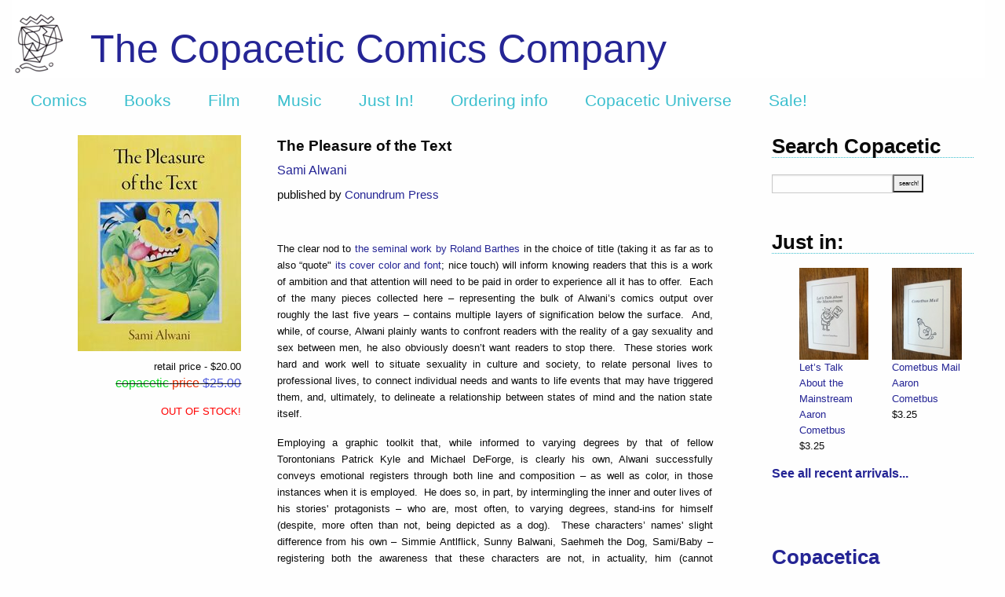

--- FILE ---
content_type: text/html; charset=utf-8
request_url: https://copaceticcomics.com/comics/the-pleasure-of-the-text
body_size: 6435
content:
<!DOCTYPE html>
<html>
<head>
<link rel="stylesheet" media="all" href="/assets/application-aa54747b1c90245aab9a918632802714dc7cd4295b4e3c98106188efa57401b0.css" />
<script src="/assets/application-e3b38e48416e644b054b21d0366255f8096a149302b83a61eca532d0a46f96c8.js"></script>
<meta content='text/html; charset=UTF-8' http-equiv='Content-Type'>
<meta charset='utf-8'>
<meta content='width=device-width, initial-scale=1.0' name='viewport'>
<meta name="csrf-param" content="authenticity_token" />
<meta name="csrf-token" content="IMafH8vzskwe/RF5aoK1d12AXcdNXL8r/khwNc2WsNs6iQyTMr0NLMEfI2N/Md8PU/TjViEBeebR6azZEVCpsQ==" />
<title>The Copacetic Comics Company | The Pleasure of the Text by Sami Alwani</title>
<meta name="description" content="  The clear nod to the seminal work by Roland Barthes in the choice of title (taking it as far as to also “quote&quot; its cover color and font; nice touch) will inform knowing readers that this is a work of ambition and that attention will need to be paid in order to experience all it has to offer.">
<meta property="og:title" content="The Pleasure of the Text by Sami Alwani">
<script>
  var _gaq = _gaq || [];
    _gaq.push(['_setAccount', 'UA-440777-3']);
    _gaq.push(['_trackPageview']);
  (function() {
    var ga = document.createElement('script'); ga.type = 'text/javascript'; ga.async = true;
    ga.src = ('https:' == document.location.protocol ? 'https://ssl' : 'http://www') +    '.google-analytics.com/ga.js';
    var s = document.getElementsByTagName('script')[0]; s.parentNode.insertBefore(ga, s);
    })();
</script>
<script>
  var switchTo5x=false;
</script>
<script src='https://ws.sharethis.com/button/buttons.js' type='text/javascript'></script>
<script type='text/javascript'>stLight.options({publisher: "ur-51af7ca3-c8a0-5c4e-81a7-9ff34b002213"});</script>
</head>
<body>
<div class='container'>
<header>
<div class='row expanded'>
<div class='small-12 columns'>
<div class='header_link' style='background: #FFFFFF url(&#39;https://copacetic-production.s3.amazonaws.com/logos/4/standard_DD082.png&#39;) no-repeat 0px 15px;'>
<div class='header_text'>
<a href="/">The Copacetic Comics Company</a>
</div>
<div data-sticky-container=''>
<div class='title-bar' data-options='marginTop: 0;' data-sticky='' style='width: 100%'>
<ul class='horizontal menu'>
<li class='title'><a href="/">Copacetic</a></li>
<li><a href="/comics">Comics</a></li>
<li><a href="/books">Books</a></li>
<li><a href="/dvds">Film</a></li>
<li><a href="/cds">Music</a></li>
<li><a href="/just_in">Just In!</a></li>
<li><a href="/articles/ordering-info">Ordering info</a></li>
<li><a href="/articles/copacetic-universe">Copacetic Universe</a></li>
<li><a href="/specials/special-sale">Sale!</a></li>
</ul>
</div>
</div>
</div>
</div>
</div>
</header>
<section id='body'>
<div class='row expanded'>
<div class='medium-9 columns content'>
<div class='row expanded'>
<div class='small-6 medium-4 columns text-right'>
<div class='item_image'><img src="https://copacetic-production.s3.amazonaws.com/catalog/comics/3438/medium_book-cover-the-pleasure-of-the-text-by-sami-alwani.jpg" /></div>
<div class='itemspecials'><div class="retail_price">retail price - $20.00</div><div class="copacetic_price oos"><span style="color: #0cd424;">copacetic</span> <span style="color: #e83209;">price</span><span style="color: #4d5ade"> $25.00</span></div></div>
<p>
<span style='color: RED; font-size: 0.8em;'>OUT OF STOCK!</span>
</p>
</div>
<div class='small-6 medium-8 columns text-left'>
<div class='item_metadata columns'>
<div class='item_title'>
The Pleasure of the Text
</div>
<div class='item_author'><a href="/creators/sami-alwani">Sami Alwani</a></div>
<div class='item_issuer'>published by <a href="/publishers/conundrum-press">Conundrum Press</a></div>
<div class='itemshowdesc'><p> </p>

<p>The clear nod to <a href="https://en.wikipedia.org/wiki/The_Pleasure_of_the_Text" target="_blank">the seminal work by Roland Barthes</a> in the choice of title (taking it as far as to also “quote" <a href="https://i.gr-assets.com/images/S/compressed.photo.goodreads.com/books/1311985999i/765227._UY475_SS475_.jpg" target="_blank">its cover color and font</a>; nice touch) will inform knowing readers that this is a work of ambition and that attention will need to be paid in order to experience all it has to offer.  Each of the many pieces collected here – representing the bulk of Alwani’s comics output over roughly the last five years – contains multiple layers of signification below the surface.  And, while, of course, Alwani plainly wants to confront readers with the reality of a gay sexuality and sex between men, he also obviously doesn’t want readers to stop there.  These stories work hard and work well to situate sexuality in culture and society, to relate personal lives to professional lives, to connect individual needs and wants to life events that may have triggered them, and, ultimately, to delineate a relationship between states of mind and the nation state itself. </p>

<p>Employing a graphic toolkit that, while informed to varying degrees by that of fellow Torontonians Patrick Kyle and Michael DeForge, is clearly his own, Alwani successfully conveys emotional registers through both line and composition – as well as color, in those instances when it is employed.  He does so, in part, by intermingling the inner and outer lives of his stories' protagonists – who are, most often, to varying degrees, stand-ins for himself (despite, more often than not, being depicted as a dog).  These characters’ names' slight difference from his own – Simmie Antlflick, Sunny Balwani, Saehmeh the Dog, Sami/Baby – registering both the awareness that these characters are not, in actuality, him (cannot sufficiently embody him) at the same time as, on the other side of the mirror, revealing that he does not feel entirely comfortable wholly identifying himself with his own name, as printed on the book jacket, recognizing that it is illusory, if not deceptive, to consider that a name can fully represent anyone's actual identity.  (This could also be related to the fact that any representation of his given name employing the Latin alphabet remains a transliteration of the original Arabic from which it is ultimately derived.)</p>

<p>While the majority of these pieces were previously (mostly self-) published – including his breakthrough work, “The Dead Father,” which went on to be selected for the 2017 volume of <i>Best American Comics</i>, and Copacetic fave, “The Idiot” along with many others – there are several major new pieces here that are among his most substantial, including two which, along with the aforementioned “The Idiot” and the also previously published “Persona”, have been given – intriguingly ironic – referential titles: “American Psycho” and “Atrocity Exhibition”.  Perhaps (or, perhaps not) taking a page out of <a href="https://en.wikipedia.org/wiki/Kathy_Acker" target="_blank">Kathy Acker</a>’s playbook, these titles add yet another layer to the dense signification that is Alwani’s trademark.</p>

<p>And, finally, amidst and intermingled with all this challenge and confrontation there is also a humane and empathic display of human wants and needs, along with the emotions that both their denial and fulfillment bring.   Sami Alwani’s <em>Pleasure of the Text</em> is a unique, challenging and rewarding volume.  And you don’t have to take just our word for it.  Some real comics heavyweights have have enthused about it, as well:</p>

<p><em>“Sami Alwani is the quintessential cartoonist of the interregnum. – this period of flux between the collapse of capitalism and the rise of something else.  “The Dead Father,” and his other stories describe in fascinating detail the heartbreaking struggles of a young cartoonist in search of professional and social status in the midst of a broken culture. I hope that readers will recognize his bravery.” </em>– Ben Katchor</p>

<p><em>“I love Sami Alwani’s style, his tender flat hysteria, and his naked honesty.  And the way he depicts queerness is so reoved from the cuddly rainbow-tinged pop culture – it’s beautiful and raw, and very very real.”</em> – Roman Muradov</p>

<p><em>“Alwani is one of, if not THE most exciting new practitioners of alternative comic art.  This is an essential collection of vibrant, exploratory, modern cartooning.  Much to meditate on.”</em> – Simon Hanselmann</p>

<p>It looks like this may now be out of print :(... We're trying to see if any copies are available anywhere, so maybe check back in a bit and see.</p>

<p> </p>
</div>
<div class='itemspecials'>
This item belongs to the categories:
<a href="/specials/collections">Collections</a>, <a href="/specials/copacetic-select">Copacetic Select</a>, <a href="/specials/graphic-novel">Graphic Novel</a>
</div>
</div>
</div>
</div>
<div class='row expanded'>
<div class='small-12 columns'>
<div id='othersbrowser'>
<div class='others_header'>You may also enjoy these related titles:</div>
<div class='small-up-3 medium-up-5 large-up-6 xlarge-up-6'>
<div class='otherspane column' id='left_arrow'>
<a data-remote="true" href="/comics/3438/others/-6"><img border="0" src="/assets/left-c742fbec99c8696b00873d65c062386a323e78acea692144361a046073871b12.gif" /></a>
</div>
<div class='otherspane column' id='3219'>
<a href="/comics/now-8"><img src="https://copacetic-production.s3.amazonaws.com/catalog/comics/3219/index_NOW-8-Cover.jpg" /></a>
<div class='others_title'><a href="/comics/now-8">Now #8</a></div>
</div>
<div class='otherspane column' id='2879'>
<a href="/comics/the-idiot"><img src="https://copacetic-production.s3.amazonaws.com/catalog/comics/2879/index_1518554692798-Alwani_TheIdiot_0.jpeg" /></a>
<div class='others_title'><a href="/comics/the-idiot">The Idiot</a></div>
</div>
<div class='otherspane column' id='right_arrow'>
<a data-remote="true" href="/comics/3438/others/0"><img border="0" src="/assets/right-c13d0c578690ba6b5709279135bebe488ab1cfacffb9eaba704954e94cea5251.gif" /></a>
</div>
</div>
</div>

</div>
</div>

</div>
<div class='medium-3 columns sidebar'>
<div class='row expanded'>
<div class='small-12 columns'>
<div class='sidebar_title'>Search Copacetic</div>
<div class='sidebar_search'>
<form action="/searches" accept-charset="UTF-8" method="post"><input name="utf8" type="hidden" value="&#x2713;" /><input type="hidden" name="authenticity_token" value="b2jI+kVzM0sKIKZFeKe6uFE6FKmIi5PBZNRYu+svmGd1J1t2vD2MK9XClF9tFNDAX06qOOTWVQxLdYRXN+mBDQ==" />
<input type="text" name="query" id="query" autocomplete="off" size="15" />
<input type="submit" name="commit" value="search!" data-disable-with="search!" />
</form>

</div>
</div>
</div>
<div class='row expanded just_in'>
<div class='small-12 columns'>
<div class='sidebar_title clear_top'>Just in:</div>
<div aria-label='Just in!' class='sidebar-orbit' data-orbit='' role='sidebar'>
<ul class='orbit-container'>
<li class='orbit-slide'>
<ul class='small-up-1 medium-up-2'>
<li class='justin_slide column'>
<div class='scroll_image'><img src="https://copacetic-production.s3.amazonaws.com/catalog/books/501/index_IMG_3221.jpeg" /></div>
<div class='scroll_metadata'>
<div class='scroll_title'><a href="/books/let-s-talk-about-the-mainstream-by-aaron-cometbus">Let’s Talk About the Mainstream</a></div>
<div class='scroll_author'><a href="/creators/aaron-cometbus">Aaron Cometbus</a></div>
<div class='scroll_price'>$3.25</div>
</div>
</li>
<li class='justin_slide column show-for-large'>
<div class='scroll_image'><img src="https://copacetic-production.s3.amazonaws.com/catalog/books/500/index_IMG_3220.jpeg" /></div>
<div class='scroll_metadata'>
<div class='scroll_title'><a href="/books/cometbus-mail-by-aaron-cometbus">Cometbus Mail</a></div>
<div class='scroll_author'><a href="/creators/aaron-cometbus">Aaron Cometbus</a></div>
<div class='scroll_price'>$3.25</div>
</div>
</li>
</ul>
</li>
<li class='orbit-slide'>
<ul class='small-up-1 medium-up-2'>
<li class='justin_slide column'>
<div class='scroll_image'><img src="https://copacetic-production.s3.amazonaws.com/catalog/books/499/index_IMG_3223.jpeg" /></div>
<div class='scroll_metadata'>
<div class='scroll_title'><a href="/books/pensacola-by-aaron-cometbus">Pensacola</a></div>
<div class='scroll_author'><a href="/creators/aaron-cometbus">Aaron Cometbus</a></div>
<div class='scroll_price'>$3.25</div>
</div>
</li>
<li class='justin_slide column show-for-large'>
<div class='scroll_image'><img src="https://copacetic-production.s3.amazonaws.com/catalog/books/498/index_IMG_3222.jpeg" /></div>
<div class='scroll_metadata'>
<div class='scroll_title'><a href="/books/east-bay-beat-by-aaron-cometbus">East Bay Beat</a></div>
<div class='scroll_author'><a href="/creators/aaron-cometbus">Aaron Cometbus</a></div>
<div class='scroll_price'>$3.25</div>
</div>
</li>
</ul>
</li>
<li class='orbit-slide'>
<ul class='small-up-1 medium-up-2'>
<li class='justin_slide column'>
<div class='scroll_image'><img src="https://copacetic-production.s3.amazonaws.com/catalog/books/497/index_IMG_3219.jpeg" /></div>
<div class='scroll_metadata'>
<div class='scroll_title'><a href="/books/set-four-cometbus-zines-all-new-previously-unpublished-for-2026-by-aaron-cometbus">SET: Four Cometbus zines – ALL NEW (as in previously uncollected and/or unpublished) for 2026!</a></div>
<div class='scroll_author'><a href="/creators/aaron-cometbus">Aaron Cometbus</a></div>
<div class='scroll_price'>$13.75</div>
</div>
</li>
<li class='justin_slide column show-for-large'>
<div class='scroll_image'><img src="https://copacetic-production.s3.amazonaws.com/catalog/books/493/index_YourNameHere.jpeg" /></div>
<div class='scroll_metadata'>
<div class='scroll_title'><a href="/books/your-name-here-by-helen-dewitt-ilya-gridneff">Your Name Here</a></div>
<div class='scroll_author'><a href="/creators/helen-dewitt">Helen DeWitt</a>, <a href="/creators/ilya-gridneff">Ilya Gridneff</a></div>
<div class='scroll_price'>$18.75</div>
</div>
</li>
</ul>
</li>
<li class='orbit-slide'>
<ul class='small-up-1 medium-up-2'>
<li class='justin_slide column'>
<div class='scroll_image'><img src="https://copacetic-production.s3.amazonaws.com/catalog/comics/4853/index_B23.jpeg" /></div>
<div class='scroll_metadata'>
<div class='scroll_title'><a href="/comics/bubbles-23-the-bubbles-con-2-issue">Bubbles</a></div>
<div class='scroll_author'><a href="/creators/brian-baynes">Brian Baynes</a>, <a href="/creators/charles-burns">Charles Burns</a> + 5 more</div>
<div class='scroll_price'>$7.50</div>
</div>
</li>
<li class='justin_slide column show-for-large'>
<div class='scroll_image'><img src="https://copacetic-production.s3.amazonaws.com/catalog/comics/4859/index_LaleW.jpg" /></div>
<div class='scroll_metadata'>
<div class='scroll_title'><a href="/comics/the-art-of-lale-westvind">The Art of Lale Westvind Collection</a></div>
<div class='scroll_author'><a href="/creators/lale-westvind">Lale Westvind</a></div>
<div class='scroll_price'>$15.25</div>
</div>
</li>
</ul>
</li>
<li class='orbit-slide'>
<ul class='small-up-1 medium-up-2'>
<li class='justin_slide column'>
<div class='scroll_image'><img src="https://copacetic-production.s3.amazonaws.com/catalog/comics/4849/index_IMG_3066.jpeg" /></div>
<div class='scroll_metadata'>
<div class='scroll_title'><a href="/comics/momix-presents-dadix">Momix Presents: DADIX</a></div>
<div class='scroll_author'><a href="/creators/sam-szabo">Sam Szabo</a></div>
<div class='scroll_price'>$15.25</div>
</div>
</li>
<li class='justin_slide column show-for-large'>
<div class='scroll_image'><img src="https://copacetic-production.s3.amazonaws.com/catalog/comics/4847/index_Crepusculine2.jpg" /></div>
<div class='scroll_metadata'>
<div class='scroll_title'><a href="/comics/crepusculine-2">Crepusculine</a></div>
<div class='scroll_author'><a href="/creators/conor-stechschulte">Conor Stechschulte</a></div>
<div class='scroll_price'>$12.75</div>
</div>
</li>
</ul>
</li>
</ul>
</div>
</div>
<div class='small-12 columns'>
<strong><a href="/just_in">See all recent arrivals...</a></strong>
</div>
</div>
<div class='row expanded'>
<div class='small-12 columns'>
<div class='sidebar_title clear_top'><a href="/copacetica">Copacetica</a></div>
Edifiying essays about all things Copacetic
<div class='paypal'><img src="/assets/paypal-27c3faf8e73e9010ba95566f4e6ad46ab59de6d54e20f7e8029e2a0de05a9170.gif" /></div>
<div class='paypal'>
<strong><a href="https://www.instagram.com/copaceticcomics/">Follow us on Instagram</a></strong>
</div>
</div>
</div>

</div>
</div>
</section>
<footer>
<div class='row expanded'>
<div class='footer_link small-3 medium-1 columns'>
<a href="/"><img src="/assets/footer_small_circle-923a63e238ea80c25e1c23272257bbab26bfcd5c2218646689917c32df10045a.png" /></a>
<p><a href="/articles/about-us">About us</a></p>
</div>
<div class='footer_text small-9 medium-10 columns'>
<div class='row expanded'>
<div class='small-6 columns medium-4'>
All text &copy; 2001 -
2026
The Copacetic Comics Company unless otherwise specified.
</div>
<div class='small-6 columns medium-4'>
<u>send/mail/ship to us:</u>
<p>2148 Ardmore Blvd. – Suite 401</p>
<p>Pittsburgh, PA 15221-4824</p>
</div>
<div class='small-6 columns medium-4'>
<u>contact us:</u>
<p>copacetic@copacetic.biz</p>
<p>(412) 251 - 5451</p>
</div>
</div>
</div>
</div>
</footer>
</div>
</body>
<script>
  $(document).ready(function() {
    
    });
</script>
</html>
